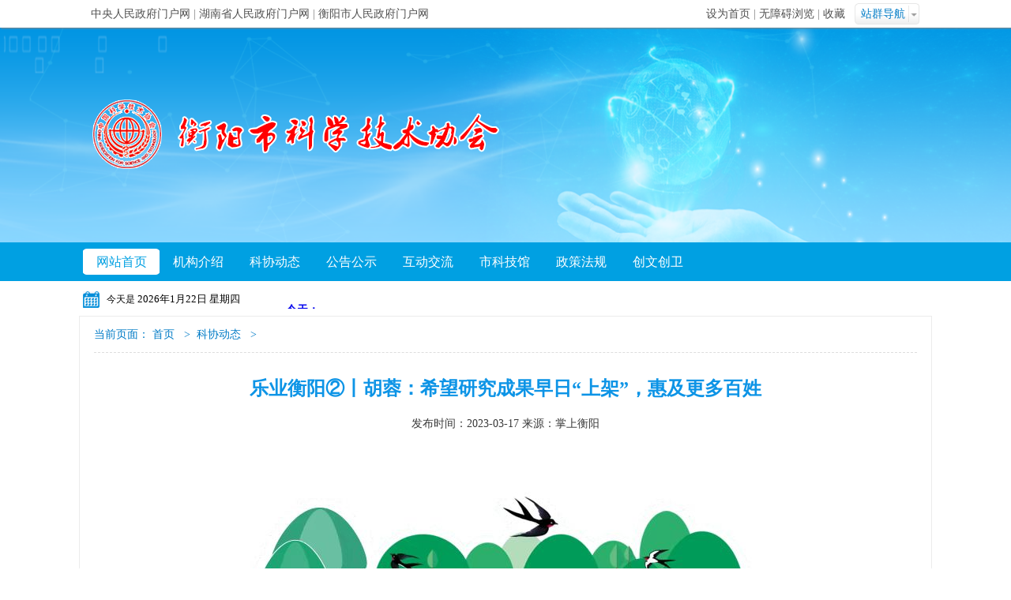

--- FILE ---
content_type: text/html
request_url: https://kx.hengyang.gov.cn/kxdt/20230317/i2954272.html
body_size: 32941
content:
<!DOCTYPE html>
<html lang="en">
  <head>
    <meta charset="UTF-8" />
    
    <meta name="SiteName" content="衡阳市科学技术协会">
    <meta name="SiteDomain" content="https://kx.hengyang.gov.cn">
  <meta name="SiteIDCode" content="4304000038">
    <meta name="ColumnName" content="科协动态">
    <meta name="ColumnDescription" content="科协动态|衡阳市科学技术协会">
    <meta name="ColumnKeywords" content="科协动态|衡阳市科学技术协会">
    <meta name="ColumnType" content="科协动态">
    <meta name="ArticleTitle" content="乐业衡阳②丨胡蓉：希望研究成果早日“上架”，惠及更多百姓">
    <meta name="PubDate" content="2023-03-17">
    <meta name="ContentSource" content="掌上衡阳">
    <meta name="Author" content="mexxj">
    <title>乐业衡阳②丨胡蓉：希望研究成果早日“上架”，惠及更多百姓-科协动态-衡阳市科学技术协会</title>
 
    
    <link rel="stylesheet" href="/DFS//template/594/css/style_1.css">
    <script type="text/javascript" src="/DFS//template/5/js/jquery-3.5.1.min.js"></script>
<script type="text/javascript" src="/DFS//template/5/js/jquery-migrate-1.4.1.min.js"></script>
    <script src="/DFS//template/594/js/mian_1.js"></script>
    
    <script type="text/javascript">
	    //设为首页
	    function SetHome(url){
	        if (document.all) {
	            document.body.style.behavior='url(#default#homepage)';
	               document.body.setHomePage(url);
	        }else{
	            alert("您好,您的浏览器不支持自动设置页面为首页功能,请您手动在浏览器里设置该页面为首页!");
	        }
	    }
	    //加入收藏
        function AddFavorite(sURL, sTitle) {
            sURL = encodeURI(sURL); 
	        try{   
	            window.external.addFavorite(sURL, sTitle);   
	        }catch(e) {   
	            try{   
	                window.sidebar.addPanel(sTitle, sURL, "");   
	            }catch (e) {   
	                alert("加入收藏失败，请使用Ctrl+D进行添加,或手动在浏览器里进行设置.");
	            }   
	        }
	    }
	    // 日期
		setInterval(function(){
			var dd = new Date();
			var y = dd.getFullYear();
			var m = dd.getMonth() + 1;
			var d = dd.getDate();
			var weekday=new Array(7)
			weekday[0]="星期日"
			weekday[1]="星期一"
			weekday[2]="星期二"
			weekday[3]="星期三"
			weekday[4]="星期四"
			weekday[5]="星期五"
			weekday[6]="星期六"
			var str = y + "年" + m + "月" + d + "日" + "   "+weekday[dd.getDay()];
			document.getElementById("sp_time").innerHTML = str;
		},1);
	</script>
<style>
/*navGuide*/
.navGuide {position:relative;z-index:1003;float:right;display:inline-block;width:85px;height:36px;margin-left:10px;margin-top:3px;border:none;appearance:none;-moz-appearance:none; -webkit-appearance:none;}
.navLead {height:30px;line-height:30px;padding-left:10px;color:#007bc6;cursor:pointer;background:url(/DFS//template/594/images/navguide_1.png) no-repeat center;}
.navBigDiv {position:absolute;z-index:1003;display:none;width:660px;height:400px;top:34px;right:0px;padding:16px;background-color:#ffffff;border: 2px solid #077fc8;}
.navGuide:hover .navBigDiv {display:block;}
.navHead {height:28px;line-height:28px;background:url(/DFS//template/594/images/line01_1.png);}
.navHead img {float:left;display:inline-block;}
.navHead p {float:left;display:inline-block;height:28px;line-height:28px;margin-left:5px;color:#007bc6;font-weight:bold;}
.links1 {margin-top:5px;}
.linksDiv {display:inline-block;margin-left:15px;margin-right:-15px;}
.linksDiv li {float:left;display:inline-block;width:25%;height:30px;line-height:30px;}
.linksDiv li a {display:inline-block;width:100%;color:#25659c;height:24px;line-height:24px;font-size:14px;text-align:left;}
.linksDiv li.disabeLink a {color:#505050;}
/*navGuide*/
.navMenu li {z-index:999!important;}
</style>
</head>
<body>
        <!-- 头部开始yj -->
<script src="/DFS//template/2983/js/mian1.js"></script>
    <div class="top">
        <div class="topTitle">
            <div class="inner">
                <div class="top_left">
                    <span>
                        <a href="http://www.gov.cn/" target="_blank">中央人民政府门户网</a>
                    </span>
                    <span>|</span>
                    <span>
                        <a href="http://www.hunan.gov.cn/" target="_blank">湖南省人民政府门户网</a>
                    </span>
                    <span>|</span>
                    <span>
                        <a href="http://www.hengyang.gov.cn/" target="_blank">衡阳市人民政府门户网</a>
                    </span>
                </div>
                <div class="top_right">
                    <span>
                        <a onClick="SetHome(window.location)" href="javascript:void(0)">设为首页</a>
                    </span>
                    <span>|</span>
                    <span>
                        <a href="http://kx.hengyang.gov.cn/Assistants/" >无障碍浏览</a>
                    </span>
                    <span>|</span>
                    <span>
                        <a onClick="AddFavorite(window.location,document.title)" href="javascript:void(0)">收藏</a>
                    </span>
                  
<!--站点导航（广播）开始-->
    <div class="navGuide">
        <p class="navLead">站群导航</p>
        <div class="navBigDiv" style="height:auto;">
            <div class="navHead">
                <img src="/DFS//template/2983/picture/decorate_1.png" alt="市政府部门信息公开" />
                <p>市直单位</p>
            </div>
            <div class="links1">
                <ul class="linksDiv">
                    
                        <!--2687在主站-->

                            <li>
                                <a  href="https://www.hengyang.gov.cn/fgw" target="_blank">市发改委</a>
                            </li>

                            <li>
                                <a  href="https://www.hengyang.gov.cn/edu/" target="_blank">市教育局</a>
                            </li>

                            <li>
                                <a  href="https://www.hengyang.gov.cn/kjj/" target="_blank">市科技局</a>
                            </li>

                            <li>
                                <a  href="https://www.hengyang.gov.cn/gxj/" target="_blank">市工业和信息化局</a>
                            </li>

                            <li>
                                <a  href="https://www.hengyang.gov.cn/hysmzzj/" target="_blank">市民族宗教事务局</a>
                            </li>

                            <li>
                                <a  href="http://www.hyff.gov.cn/" target="_blank">清风衡阳网</a>
                            </li>

                            <li>
                                <a  href="https://www.hengyang.gov.cn/gaj/" target="_blank">市公安局</a>
                            </li>

                            <li>
                                <a  href="https://www.hengyang.gov.cn/mzj/" target="_blank">市民政局</a>
                            </li>

                            <li>
                                <a  href="https://www.hengyang.gov.cn/sfj/" target="_blank">市司法局</a>
                            </li>

                            <li>
                                <a  href="https://www.hengyang.gov.cn/czj/" target="_blank">市财政局</a>
                            </li>

                            <li>
                                <a  href="https://www.hengyang.gov.cn/hysrsj/" target="_blank">市人社局</a>
                            </li>

                            <li>
                                <a  href="https://www.hengyang.gov.cn/zygh/" target="_blank">市自然资源和规划局</a>
                            </li>

                            <li>
                                <a  href="http://sthjj.hengyang.gov.cn/" target="_blank">市生态环境局</a>
                            </li>

                            <li>
                                <a  href="https://www.hengyang.gov.cn/zjw/" target="_blank">市住房和城乡建设局</a>
                            </li>

                            <li>
                                <a  href="https://www.hengyang.gov.cn/jtysj/" target="_blank">市交通运输局</a>
                            </li>

                            <li>
                                <a  href="https://www.hengyang.gov.cn/hysslj/" target="_blank">市水利局</a>
                            </li>

                            <li>
                                <a  href="https://www.hengyang.gov.cn/ylbzj/" target="_blank">市医疗保障局</a>
                            </li>

                            <li>
                                <a  href="https://www.hengyang.gov.cn/nyncj/" target="_blank">市农业农村局</a>
                            </li>

                            <li>
                                <a  href="https://www.hengyang.gov.cn/swlsj/" target="_blank">市商务局</a>
                            </li>

                            <li>
                                <a  href="https://www.hengyang.gov.cn/wlgtj/" target="_blank">市文化旅游广电体育局</a>
                            </li>

                            <li>
                                <a  href="https://www.hengyang.gov.cn/hyswjw/" target="_blank">市卫生健康委员会</a>
                            </li>

                            <li>
                                <a  href="https://www.hengyang.gov.cn/sjj/" target="_blank">市审计局</a>
                            </li>

                            <li>
                                <a  href="https://www.hengyang.gov.cn/hysjrswj" target="_blank">市退役军人事务局</a>
                            </li>

                            <li>
                                <a  href="https://www.hengyang.gov.cn/yjj/" target="_blank">市应急管理局</a>
                            </li>

                            <li>
                                <a  href="https://www.hengyang.gov.cn/hysgzw/" target="_blank">市国资委</a>
                            </li>

                            <li>
                                <a  href="https://www.hengyang.gov.cn/hyslyj/" target="_blank">市林业局</a>
                            </li>

                            <li>
                                <a  href="https://www.hengyang.gov.cn/amr/" target="_blank">市市场监管局</a>
                            </li>

                            <li>
                                <a  href="https://www.hengyang.gov.cn/hystjj/" target="_blank">市统计局</a>
                            </li>

                            <li>
                                <a  href="https://www.hengyang.gov.cn/cgj/" target="_blank">市城管局</a>
                            </li>

                            <li>
                                <a  href="https://www.hengyang.gov.cn/ccad/" target="_blank">市国动办</a>
                            </li>

                            <li>
                                <a  href="https://xfj.hengyang.gov.cn/" target="_blank">市信访局</a>
                            </li>

                            <li>
                                <a  href="https://www.hengyang.gov.cn/zbzx/" target="_blank">市住房保障服务中心</a>
                            </li>

                            <li>
                                <a  href="https://ggzy.hengyang.gov.cn/" target="_blank">市公共资源交易网</a>
                            </li>

                            <li>
                                <a  href="https://www.hengyang.gov.cn/hyszfgjj/" target="_blank">市住房公积金管理中心</a>
                            </li>

                            <li>
                                <a  href="https://www.hengyang.gov.cn/glj/" target="_blank">市公路建设养护中心</a>
                            </li>

                            <li>
                                <a  href="http://kx.hengyang.gov.cn/" target="_blank">市科协</a>
                            </li>

                            <li>
                                <a  href="http://hygx.hengyang.gov.cn/" target="_blank">高新技术产业开发区</a>
                            </li>

                            <li>
                                <a  href="https://www.hengyang.gov.cn/hysm/" target="_blank">松木经开区</a>
                            </li>
                    
                </ul>
            </div>
        </div>
    </div>
<!--站点导航（广播）结束-->               </div>
            </div>
        </div>
        <div class="topBanner2">
            <div class="inner">
                <a href="../../../"><img src="/DFS//template/2983/picture/title_1.png" alt="衡阳市科学技术协会" /></a>
            </div>
        </div>
        <div class="topNav">
            <div class="inner">
                <div class="menu_con">
                    <ul class="navMenu">
                        <li class="currentNav" id="w1" onMouseover="showtab_nav(1)">
                            <a href="https://kx.hengyang.gov.cn">网站首页</a>
                        </li>
                        <li id="w2" onMouseover="showtab_nav(2)">
                                 <a href="https://kx.hengyang.gov.cn/jgjs/index.html" target="_blank">机构介绍</a>
                        </li>
                        <li id="w3" onMouseover="showtab_nav(3)">
                                 <a href="https://kx.hengyang.gov.cn/kxdt/index.html" target="_blank">科协动态</a>
                        </li>
                        <li id="w4" onMouseover="showtab_nav(4)">
                                 <a href="https://kx.hengyang.gov.cn/gggs/index.html" target="_blank">公告公示</a>
                        </li>
                        <li id="w5" onMouseover="showtab_nav(5)">
                                 <a href="https://kx.hengyang.gov.cn/hdjl/index.html" target="_blank">互动交流</a>
                        </li>
                    <!--    <li id="w6" onMouseover="showtab_nav(6)">
                                 <a href="https://kx.hengyang.gov.cn/xhxs/index.html" target="_blank">学会学术</a>
                        </li>
                        <li id="w7" onMouseover="showtab_nav(7)">
                                 <a href="https://kx.hengyang.gov.cn/kpgz/index.html" target="_blank">科普工作</a>
                        </li>-->
                      	<li id="w6" onMouseover="showtab_nav(6)">
                                 <a href="https://kx.hengyang.gov.cn/skjg/index.html" target="_blank">市科技馆</a>
                        </li>
                        <li id="w7" onMouseover="showtab_nav(7)">
                                 <a href="https://kx.hengyang.gov.cn/yhyshj/index.html" target="_blank">政策法规</a>
                        </li>
						         	<li id="w8" onMouseover="showtab_nav(8)">
                                 <a href="https://kx.hengyang.gov.cn/cwcw/index.html" target="_blank">创文创卫</a>
						</li>
                      
                     
                    </ul>
                </div>
            </div>
        </div>
      <style>
      	.navMenu li{
          width:97px;
        }
      </style>
        <div class="topDate">
            <div class="inner">
                <div class="spanText" style="width:195px;">
                    <span class="spanText1">今天是</span>
                    <span class="spanText2" id="sp_time"></span>
                </div>
                <div class="weather">

                    <iframe width="300" scrolling="no" height="25" frameborder="0" allowtransparency="true" src="https://i.tianqi.com/index.php?c=code&id=10&icon=1&py=hengyang"></iframe>
                </div>
            </div>
        </div>
    </div>
    <!-- 头部结束 -->




<!-- 三级开始 -->
    <div class="final">
    	<div class="inner">
    		<div class="crumble">
    			<p>
		            <span>当前页面：</span>
		            <a href="https://kx.hengyang.gov.cn" title="首页" class="CurrChnlCls">首页</a> > 
                       <a href="https://kx.hengyang.gov.cn/kxdt/index.html" title="科协动态" class="CurrChnlCls">科协动态</a> > 
	            </p>
    		</div>
    		<div class="finalContent">
                <div class="finalTitle">
	                <h3>乐业衡阳②丨胡蓉：希望研究成果早日“上架”，惠及更多百姓</h3>
	                <p>发布时间：2023-03-17     来源：掌上衡阳</p>
                </div>
                <div class="article">
			<style type="text/css">

P.MsoNormal {
FONT-SIZE: 10.5pt; FONT-FAMILY: 楷体,楷体_GB2312; TEXT-ALIGN: justify; MARGIN: 0pt; TEXT-JUSTIFY: inter-ideograph

}

P.MsoFooter {
FONT-SIZE: 9pt; FONT-FAMILY: 楷体; LAYOUT-GRID-MODE: char; TEXT-ALIGN: left; MARGIN: 0pt

}

SPAN.msoIns {
TEXT-DECORATION: underline; COLOR: blue; text-underline: single

}

SPAN.msoDel {
TEXT-DECORATION: line-through; COLOR: red

}</style>
<div class="TRS_PreAppend" style="overflow-x: hidden; word-break: break-all">

     <p class="X1 X3" style="text-align: justify; text-indent: 0pt; margin-top: 0pt; margin-bottom: 7pt;"><span class="X1 X3" style="font-family:&#39;仿宋_GB2312&#39;;font-size:15.0pt;color:#222222;"><br/></span></p><p class="X1 X3" style="text-align: center; text-indent: 0pt; margin-top: 0pt; margin-bottom: 7pt;"><span class="X1 X3" style="font-family:&#39;仿宋_GB2312&#39;;font-size:15.0pt;color:#222222;"></span></p><p style="text-align: center;"><img src="/DFS//file/2023/03/17/20230317152724737s5v2sg.jpg" style="width:705px;" title="1172735064"/></p><p class="X1 X3" style="text-align: center; text-indent: 0pt; margin-top: 0pt; margin-bottom: 7pt;"><span class="X1 X3" style="font-family:&#39;仿宋_GB2312&#39;;font-size:15.0pt;color:#222222;"></span><br/></p><p class="X1 X3" style="text-align: justify; text-indent: 0pt; margin-top: 0pt; margin-bottom: 7pt;"><span class="X1 X3" style="font-family:&#39;仿宋_GB2312&#39;;font-size:15.0pt;color:#222222;">&nbsp;&nbsp;&nbsp; <strong>文/全媒体记者张花</strong></span></p><p class="X1 X3" style="text-align: justify; text-indent: 0pt; margin-top: 0pt; margin-bottom: 7pt;"><strong><span class="X1 X3" style="font-family:&#39;仿宋_GB2312&#39;;font-size:15.0pt;color:#222222;">&nbsp;&nbsp;&nbsp; 图、视频/见习记者王慧 彭静</span></strong><span id="_GoBack"></span></p><p class="X1 X3" style="text-align: justify; text-indent: 21pt; margin-top: 0pt; margin-bottom: 7pt;"><span class="X1 X3" style="font-family:&#39;仿宋_GB2312&#39;;font-size:15.0pt;color:#222222;">&quot;走路上班，随时加班&quot;，胡蓉很享受现在的工作和生活。</span></p><p class="X1 X3" style="text-align: justify; text-indent: 21pt; margin-top: 0pt; margin-bottom: 7pt;"><span class="X1 X3" style="font-family:&#39;仿宋_GB2312&#39;;font-size:15.0pt;color:#222222;">今年35岁的胡蓉，湘潭人，南华大学特聘教授，博士生导师，于2021年通过衡阳&quot;博士行动&quot;（第一季）引进计划入职南华大学化学化工学院。</span></p><p class="X1 X3" style="text-align: center; text-indent: 21pt; margin-top: 0pt; margin-bottom: 7pt;"><img src="/DFS//wordimp/8gu//kxdt/i2954272/image1.png" height="337.5pt" width="450.0pt"/></p><p class="X1 X3" style="text-align: center; text-indent: 21pt; margin-top: 0pt; margin-bottom: 7pt;"><span class="X1 X3" style="font-family:&#39;仿宋_GB2312&#39;;font-size:15.0pt;color:#7f7f7f;">▲胡蓉与同事正在讨论工作。张花 摄</span></p><p class="X1 X3" style="text-align: justify; text-indent: 21pt; margin-top: 0pt; margin-bottom: 7pt;"><span class="X1 X3" style="font-family:&#39;仿宋_GB2312&#39;;font-size:15.0pt;color:#222222;">3月9日上午，顾不上窗外的鸟语花香，胡蓉和她的学生正&quot;泡&quot;在科创楼的实验室里，学生们正在进行分离、提纯、合成实验，胡蓉则坐在几乎包围她的电脑屏幕前修改实验报告，间或起身指导学生。&quot;我们正在申请国家项目，现在正是冲刺阶段，忙疯了。&quot;胡蓉告诉记者。</span></p><p class="X1 X3" style="text-align: center; text-indent: 21pt; margin-top: 0pt; margin-bottom: 7pt;"><img src="/DFS//wordimp/8gu//kxdt/i2954272/image2.png" height="336.75pt" width="450.0pt"/></p><p class="X1 X3" style="text-align: center; text-indent: 21pt; margin-top: 0pt; margin-bottom: 7pt;"><span class="X1 X3" style="font-family:&#39;仿宋_GB2312&#39;;font-size:15.0pt;color:#7f7f7f;">▲与学生&quot;泡&quot;在实验室的胡蓉（右）。</span></p><p class="X1 X3" style="text-align: justify; text-indent: 21pt; margin-top: 0pt; margin-bottom: 7pt;"><span class="X1 X3" style="font-family:&#39;仿宋_GB2312&#39;;font-size:15.0pt;color:#222222;">南华校园内有一处樱花林，眼下春光正好、繁花似锦。胡蓉却浑然不知。生活简单的她，家里、实验室两点一线，每天工作时间11.5小时。住在学校，工作在科创楼，上下班走路10多分钟，不用花大量的时间挤地铁、排队，胡蓉很高兴。她说：&quot;这样，我就有更多的时间搞科研了。&quot;</span></p><p class="X1 X3" style="text-align: justify; text-indent: 21pt; margin-top: 0pt; margin-bottom: 7pt;"><span class="X1 X3" style="font-family:&#39;仿宋_GB2312&#39;;font-size:15.0pt;color:#222222;">胡蓉目前成功组建了&quot;智能聚集诱导发光实验室&quot;，开展功能发光材料的构建及生物医药应用探索研究。&quot;我们研究发光的材料，是帮助人们把看不见的东西变得可视化，就比如新冠病毒看不见，通过相应的材料却能够被人类识别。&quot;胡蓉进一步解释道，&quot;我们初期的研究，是做一些细胞及活体层面的生物成像，把之前看不见的生物指标、结构或者生理过程表征出来，揭示一些内在机理，为相关疾病的发生、发展提供依据。&quot;</span></p><p class="X1 X3" style="text-align: center; text-indent: 21pt; margin-top: 0pt; margin-bottom: 7pt;"><img src="/DFS//wordimp/8gu//kxdt/i2954272/image3.png" height="675.0pt" width="450.0pt"/></p><p class="X1 X3" style="text-align: center; text-indent: 21pt; margin-top: 0pt; margin-bottom: 7pt;"><span class="X1 X3" style="font-family:&#39;仿宋_GB2312&#39;;font-size:15.0pt;color:#7f7f7f;">▲参加国际会议现场提问。（受访者供图）</span></p><p class="X1 X3" style="text-align: justify; text-indent: 21pt; margin-top: 0pt; margin-bottom: 7pt;"><span class="X1 X3" style="font-family:&#39;仿宋_GB2312&#39;;font-size:15.0pt;color:#222222;">采访中，胡蓉侃侃而谈，阳光自信。但其实，胡蓉小时候还很自卑，课堂上都不敢举手回答老师的问题。直到初二的一天，她鼓足勇气举手回答问题，获得老师的肯定，胡蓉别提多开心了。从那以后，胡蓉&quot;开窍&quot;了，也领悟到了原来学习这么快乐，自此一路&quot;开挂&quot;，考上湘潭大学。</span></p><p class="X1 X3" style="text-align: justify; text-indent: 21pt; margin-top: 0pt; margin-bottom: 7pt;"><span class="X1 X3" style="font-family:&#39;仿宋_GB2312&#39;;font-size:15.0pt;color:#222222;">大二的时候，她走进了老师的实验室，发现一个小小的材料，却能发出五颜六色的光。&quot;原来实验室这么有趣，可以创造出好多新东西，让我们生活更便捷。&quot;胡蓉的心里种下了&quot;科研&quot;梦的种子，并为之付诸努力。最终，她以专业成绩第一的优势，被保送中国科学院化学研究所攻读博士学位。</span></p><p class="X1 X3" style="text-align: justify; text-indent: 21pt; margin-top: 0pt; margin-bottom: 7pt;"><span class="X1 X3" style="font-family:&#39;仿宋_GB2312&#39;;font-size:15.0pt;color:#222222;">读研很苦，硕博连读更苦。当实验一次次失败，胡蓉也想过放弃，但是她总能通过身边人和事，达到快速&quot;自愈&quot;。2016年，胡蓉从中科院化学所博士研究生毕业，并继续她的科研之路。2016—2020年，胡蓉分别在华南理工大学和香港科技大学唐本忠院士团队从事博士后研究和访问学者，主持国家自然科学基金青年基金、广东省自然科学基金面上项目、博士后基金面上项目等5项基金。目前在相关领域发表SCI论文40余篇，其中以第一作者/共同第一作者发表国际权威期刊论文20余篇。</span></p><p class="X1 X3" style="text-align: justify; text-indent: 21pt; margin-top: 0pt; margin-bottom: 7pt;"><span class="X1 X3" style="font-family:&#39;仿宋_GB2312&#39;;font-size:15.0pt;color:#222222;">一路走来，胡蓉的经历，是&quot;爱拼才能赢&quot;的真实体现。</span></p><p class="X1 X3" style="text-align: center; text-indent: 21pt; margin-top: 0pt; margin-bottom: 7pt;"><img src="/DFS//wordimp/8gu//kxdt/i2954272/image4.png" height="600.0pt" width="450.0pt"/></p><p class="X1 X3" style="text-align: center; text-indent: 21pt; margin-top: 0pt; margin-bottom: 7pt;"><span class="X1 X3" style="font-family:&#39;仿宋_GB2312&#39;;font-size:15.0pt;color:#7f7f7f;">▲生活中的胡蓉。（受访者供图）</span></p><p class="X1 X3" style="text-align: justify; text-indent: 21pt; margin-top: 0pt; margin-bottom: 7pt;"><span class="X1 X3" style="font-family:&#39;仿宋_GB2312&#39;;font-size:15.0pt;color:#222222;">工作中凡遇到困难，胡蓉的调剂方式是下厨做饭。她最拿手的菜是衡山香干炒肉。正是因为有一颗&quot;湖南胃&quot;，更有一颗&quot;湖南心&quot;，在北京读书、在广州工作过的胡蓉，毅然选择回到湖南，&quot;为家乡的发展作贡献一直是我职业规划的目标&quot;。</span></p><p class="X1 X3" style="text-align: justify; text-indent: 21pt; margin-top: 0pt; margin-bottom: 7pt;"><span class="X1 X3" style="font-family:&#39;仿宋_GB2312&#39;;font-size:15.0pt;color:#222222;">而在衡阳、在南华大学，胡蓉感受到衡阳市委、市政府及学校对待人才的温度和作为一名老师的幸福感及归宿感。</span></p><p class="X1 X3" style="text-align: justify; text-indent: 21pt; margin-top: 0pt; margin-bottom: 7pt;"><span class="X1 X3" style="font-family:&#39;仿宋_GB2312&#39;;font-size:15.0pt;color:#222222;">&quot;无论是学校还是政府，专人联络的各项服务和高效便捷的办事作风，让我无需花费大量的时间和精力去做类似证明‘我爸是我爸’这样的无用举措。一站式服务，让我能投入更多的精力去专注于我热爱的科研。&quot;胡蓉对衡阳的科研环境和政策环境大为点赞。特别是在衡阳市委、市政府及学校的各项政策及资金支持下，胡蓉的科研工作进展顺利，目前已取得可喜的成绩。</span></p><p class="X1 X3" style="text-align: center; text-indent: 21pt; margin-top: 0pt; margin-bottom: 7pt;"><img src="/DFS//wordimp/8gu//kxdt/i2954272/image5.png" height="337.5pt" width="450.0pt"/></p><p class="X1 X3" style="text-align: center; text-indent: 21pt; margin-top: 0pt; margin-bottom: 7pt;"><span class="X1 X3" style="font-family:&#39;仿宋_GB2312&#39;;font-size:15.0pt;color:#7f7f7f;">▲胡蓉正在做实验。</span></p><p class="X1 X3" style="text-align: justify; text-indent: 21pt; margin-top: 0pt; margin-bottom: 7pt;"><span class="X1 X3" style="font-family:&#39;仿宋_GB2312&#39;;font-size:15.0pt;color:#222222;">胡蓉最大的乐趣，就是钻进实验室搞研究，一周七天无休。像所有科研人一样，胡蓉也经常会遇到&quot;你们的研究有什么用&quot;的灵魂拷问。她希望自己的研究不只是发文章，更希望能上&quot;书架&quot;、上&quot;货架&quot;。</span></p><p class="X1 X3" style="text-align: justify; text-indent: 21pt; margin-top: 0pt; margin-bottom: 7pt;"><span class="X1 X3" style="font-family:&#39;仿宋_GB2312&#39;;font-size:15.0pt;color:#222222;">在这个初衷的驱动下，过去五年，胡蓉曾尝试与企业对话，其中不乏国内家喻户晓的大型企业，也切实感受到做科研与做产业的思维鸿沟。来衡阳后，让胡蓉欣喜的是，衡阳市委、市政府正在搭建产学研结合的桥梁，推出市、校、企三方合作引才新模式。胡蓉迅速与沃健科贸开展了产学研合作，让实验室的科研成果能在第一时间得到检验和应用。这样，也为她的科学研究注入了更多的动力。</span></p><p class="X1 X3" style="text-align: center; text-indent: 21pt; margin-top: 0pt; margin-bottom: 7pt;"><img src="/DFS//wordimp/8gu//kxdt/i2954272/image6.png" height="337.5pt" width="450.0pt"/></p><p class="X1 X3" style="text-align: center; text-indent: 21pt; margin-top: 0pt; margin-bottom: 7pt;"><span class="X1 X3" style="font-family:&#39;仿宋_GB2312&#39;;font-size:15.0pt;color:#7f7f7f;">▲永远步履匆匆的胡蓉。</span></p><p class="X1 X3" style="text-align: justify; text-indent: 21pt; margin-top: 0pt; margin-bottom: 7pt;"><span class="X1 X3" style="font-family:&#39;仿宋_GB2312&#39;;font-size:15.0pt;color:#222222;">现在，胡蓉正努力将材料研究与医学相结合，比如抗菌、抗肿瘤方面的应用探索，&quot;很希望我们的科研成果能够早日转化，就像血糖一类的试纸一样，早日‘上架’，惠及更多百姓。&quot;</span></p><p><br/></p><script type="text/javascript" src="/front/ui/jquery/jquery.js?v=v4.0.4"></script><script type="text/javascript" src="/front/ui/jquery/jquery.base64.js?v=v4.0.4"></script><script type="text/javascript" src="/front/ui/boshan/ui.js" data-appurl="/bcms"></script><link type="text/css" rel="stylesheet" href="/front/ui/page/info.css?v=v4.0.4"/><link type="text/css" rel="stylesheet" href="/front/ui/page/channel.css?v=v4.0.4"/><script type="text/javascript" src="/front/ui/jwplayer/jwplayer.js?v=v4.0.4"></script><script type="text/javascript" src="/front/ui/jwplayer/bs.js?v=v4.0.4"></script><script type="text/javascript" src="/front/ui/pdf/build/pdf.js?v=v4.0.4"></script><script type="text/javascript" src="/front/ui/pdf/showpdf.js?v=v4.0.4"></script>   <!-- 文章内容 -->

</div>
                        <div></div>
                       
                </div>
    		</div>
    		<div class="clear"></div>
    	</div>
    </div>
    <!-- 三级结束 -->

<!-- 底部开始YJ -->
    <div class="bottom">
    	<div class="inner">
    		<div class="bottomText" style="width:900px;">
                        <div class="bottomImg" style="width:300px;">
                          
                                <a href="http://bszs.conac.cn/sitename?method=show&id=1655CFE3EB1307CCE053012819AC9B59">
          <img id="imgConac" vspace="0" hspace="0" border="0" src="/bcms/DFS//template/62/picture/red.png" data-bd-imgshare-binded="1">
        </a>
                          <style>
                            #_span_jiucuo{position:relative;top:-13px;}
                          </style>
                          <script id="_jiucuo_" sitecode='4304000038' src='https://zfwzgl.www.gov.cn/exposure/jiucuo.js'></script>
			</div>
                        <div class="bottomText2">
				<p>版权所有：衡阳市科学技术协会  制作：<a href="javascript:void(0)" style="color:#424141">衡阳市数据局</a>   地址：衡阳市迎宾路7号</p>
				<p>联系电话：0734-8839801     传真：0734-8839801        网站标识码：4304000038 <a href="https://kx.hengyang.gov.cn/wzdt/index.html" target="_blank" style="color:#424141;padding-left:5px">网站地图</a></p>
 <div style=" padding:0px 0;"><span style="float:left;">备案序号：<a target="_blank" href="http://beian.miit.gov.cn"  style="color:#000;"> 湘ICP备18012858号-2  </a></span> <a target="_blank" href="http://www.beian.gov.cn/portal/registerSystemInfo?recordcode=43040802000074" style="display:inline-block;text-decoration:none;height:20px;line-height:20px; float:left;padding-top:5px;padding-left: 20px;"><img src="/DFS//template/2982/picture/beian_1.png" style="float:left;" /><p style="float:left;height:20px;line-height:20px;margin: 0px 0px 0px 5px; color:#424141;">湘公网安备 43040802000074号</p></a></div>
			</div>

                </div>
    	</div>
    </div>
    <!-- 底部结束 -->

</body>
</html>

<!--链接型文档处理-->
<script>
var doctype="普通文档"
if(doctype=="链接型文档"){
 window.location.href=""

}

</script>

--- FILE ---
content_type: text/css
request_url: https://kx.hengyang.gov.cn/DFS//template/594/css/style_1.css
body_size: 9377
content:
@charset "utf-8";
body,div,dl,dt,dd,ul,ol,li,h1,h2,h3,h4,h5,h6,pre,code,form,fieldset,legend,input,button,textarea,p,blockquote,th,td{margin:0;padding:0;font-size:14px;font-family:"宋体";}
article, aside, details, figcaption, figure, footer, header, hgroup, menu, nav, section{display:block;margin:0;padding:0;}
table{border-collapse:collapse;border-spacing:0;}
fieldset,img{border:0;border:none;}
ul,li,dl ,dt,dd ,ol,p,img{ list-style:none;border:none;}
address,caption,cite,code,dfn,em,th,var,optgroup{font-style:normal;font-weight:normal;}
del,ins{text-decoration:none;}
caption,th{text-align:left;}
h1,h2,h3,h4,h5,h6{font-size:100%;}
button,input,select,textarea{font-size:100%;}
q:before,q:after{content:'';}
abbr,acronym{border:0;font-variant:normal;}
legend{color:#000000;}
iframe{margin:0 auto;}
a {text-decoration:none;color:#515151;}
body {background-color:#ffffff;min-width:1080px;text-align:center;}
input {outline:none;}
.inner {width:1080px;margin:0 auto;text-align:left;}
#t2, #r2, #r3 {display:none;}

/*--------------------------------top start--------------------------------*/
.topTitle {position:relative;width:100%;height:35px;font:14px/35px Microsoft Yahei;color:#7F7F7F;background:#ffffff;box-shadow:1px 1px 2px #8A8383;z-index:1000;}
.top_left {float:left;margin-left:15px;}
.top_right {float:right;margin-right:15px;}

.topBanner2 {height:272px;margin:0 auto;position:relative;z-index:100;background-color:#FFF;background:url(../images/banner_1.png) no-repeat center;background-size:100% 100%;}
.topBanner2 .inner img {margin-left:15px;margin-top:90px;}

.topNav {width:100%;height:49px;/*background:url(../images/navbg_1.png) no-repeat center;*/background-color:#00a0e2;}
.menu_con {display:inline-block;float:left;}
.navMenu {float:left;display:inline-block;padding-left:5px;}
.navMenu li {float:left;position:relative;width:132px;text-align:center;font:16px/49px Microsoft Yahei;cursor:pointer;z-index:0;}
.navMenu li a {display:block;color:#fff;background-repeat:no-repeat;}
.currentNav a {background:url(../images/navactivebg_1.png) no-repeat center;color:#00a0e2!important;}

.topDate {height:44px;}
.spanText {float:left;display:inline-block;width:150px;margin-right:2px;margin-top:8px;padding-left:25px;font-size:12px;color:#000;background:url(../images/calendar_1.png) no-repeat 5px 50%;}
.spanText1 {padding-left:10px;font:12px/30px "宋体";}
.spanText2 {font:13px/30px "宋体";}
.weather {float:left;display:inline-block;margin-top:10px;}
/*--------------------------------top end--------------------------------*/

/*--------------------------------news start--------------------------------*/
.news {height:348px;margin-bottom:20px;clear:both;}

.picHandover {float:left;display:inline-block;width:530px;height:348px;border:1px solid #eaeaea;box-sizing:border-box;}
.roll {float:left;position:relative;display:inline-block;width:512px;height:330px;margin:9px;overflow:hidden;}
.roll_pic {width:512px;height:330px;}
.roll_num li.roll_num_hover {background:url(../images/activeli_1.png) no-repeat center;}
.roll_pic img {width:512px;height:330px;}
.roll_num {position:relative;float:right;line-height:36px;height:36px;top:-36px;margin-right:5px;z-index:10;}
.roll_num li {float:left;width:12px;height:36px;margin:0 3px;line-height:36px;background:url(../images/defaultli_1.png) no-repeat center;text-align:center;cursor:pointer;color:#FFF;;opacity:0.90;}
.roll_title {position:absolute;bottom:0px;width:512px;height:36px;line-height:36px;background:rgba(0,0,0,0.5);filter:progid:DXImageTransform.Microsoft.gradient(startcolorstr=#7F000000,endcolorstr=#7F000000);}
.roll_title a {padding-left:10px;font-size:14px;text-decoration:none;color:#FFFFFF;}

.picText {float:right;display:inline-block;width:526px;height:348px;margin-left:20px;background:#FFF;border:1px solid #eaeaea;box-sizing:border-box;}
.titleTab {height:48px;margin-top:5px;}
.titleTab img {float:left;}
.titleTab li {float:left;display:inline-block;cursor:pointer;width:92px;height:48px;text-align:center;color:#515151;}
.titleTab li p {padding-top:3px;line-height:40px;font-size:16px;/*font-weight:bold;*/font-family:Microsoft Yahei;}
.titleTab .current {background:url(../images/textbg_1.png) no-repeat center;color:#00a0e2;}
.titleTab .more {padding-right:10px;line-height:48px;color:#008ed9;font-size:12px;font-family:Microsoft Yahei;}
.titleDiv {display:block;padding:0 7px;}
.titleHead {height:105px;border-bottom:1px dashed #DDDDDD;}
.titleHead h2 {clear:both;text-align:center;font-size:16px;line-height:42px;font-family:Microsoft Yahei;font-weight:normal;}
.titleHead h2 a {color:#ff0000;}
.titleHead p {line-height:25px;font-size:12px;color:#515151;}
.titleHead .redText a {color:#ff0000;}
.titleContent {clear:both;padding-top:7px;}
.titleLi {line-height:35px;padding-left:22px;background:url(../images/liarrow_1.png) no-repeat 5px 50%;}
.more {float:right;}
.hideMore {display:none;}
/*--------------------------------news end--------------------------------*/

/*--------------------------------display start--------------------------------*/
.display {height:110px;margin:20px auto;overflow:hidden;clear:both;}
.display .inner {position:relative;width:1080px;height:110px}
.btn {position:absolute;right:5px;bottom:15px;}
.btn li {float:left;width:20px;height:20px;margin:0 3px;line-height:20px;font-size:14px;text-align:center;cursor:pointer;color:#7D7878;}
.btn .roll_num_hover {background:#fdbf00;}
/*--------------------------------display end--------------------------------*/

/*--------------------------------work start--------------------------------*/
.work {height:254px;margin-bottom:20px;}
.workDiv {display:inline-block;float:left;width:346px;height:254px;border:1px solid #eaeaea;box-sizing:border-box;}
.workDiv2 {margin-left:20px;} 
.workHead {height:40px;}
.workDiv1 .workHead {background-color:#3eafe4;}
.workDiv2 .workHead {background-color:#e7a741;}
.workDiv3 {float:right;}
.workDiv3 .workHead {background-color:#adce23;}
.workHead p {line-height:40px;color:#ffffff;font-size:16px;font-weight:bold;font-family:Microsoft Yahei;text-align:center;}
.workHead p a{color:#ffffff;}
.workDiv ul {margin:10px 15px;}
.dataLi {height:38px;line-height:38px;padding-left:1em;background:url(../images/spot01_1.png) no-repeat 0px 50%;}
/*-----------------------------------work end--------------------------------*/

/*-----------------------------------column start---------------------------------*/
.column {height:101px;margin-bottom:21px;}
.columnDiv {display:inline-block;float:left;width:346px;height:101px;}
.columnDiv1 {margin:0 21px;}
/*-----------------------------------column end-----------------------------------*/

/*-----------------------------------bottom start-----------------------------------*/
.bottom {height:120px;background:#f0f0f0;}
.bottomText {margin:0 auto;width:820px;text-align:left;color:#424141;font:14px/35px Microsoft Yahei;}
.bottomImg{width:100px;display:inline-block;float:left;padding-top:30px;padding-left:10px;}
.bottomText2 {width:540px;display:inline-block;float:left;padding-top:15px;padding-left:10px;}
/*-----------------------------------bottom end-------------------------------------*/

/*-----------------------------------kxDetails start-----------------------------------*/
.kxDetails .crumble {height:35px;background-color:#f9f9f9;border-top:1px dashed #d1d1d1;border-bottom:1px dashed #d1d1d1;}
.kxDetails .crumble p {display:inline-block;line-height:35px;}
.currentColumn {font-size:16px;color:#00a0e2;font-family:Microsoft Yahei;background:url(../images/lefthr_1.png) no-repeat 5px 50%;padding-left:20px;margin-left:16px;}
.currentColumn a {color:#00a0e2;}
.crumble .currentSite {float:right;clear:both;font-size:14px;color:#424242;}
.crumble .currentSite a {color:#424242;}
.CurrChnlCls {padding-right:8px;}

.kxDetails .titleContent {min-height:180px;margin-left:23px;margin-right:14px;border-bottom:1px dashed #d1d1d1;padding-top:10px;padding-bottom:18px;}
.kxDetails .titleLi {margin-left:-14px;background:url(../images/spot01_1.png) no-repeat 5px 50%;}
.kxDetails .titleLi .titleDate {float:right;color:#424242;}

.kxDetails .clear {margin-bottom:50px;clear:both;}
/*-----------------------------------kxDetails end-----------------------------------*/

/*-----------------------------------final start-----------------------------------*/
.final {margin-bottom:40px;text-align:center;overflow:hidden;}
.final .inner {background:#FFF;text-align:left;border:1px solid #ececec;box-sizing:border-box;}

.final .crumble {height:45px;line-height:45px;margin:0 18px;border-bottom:1px dashed #ddd;}
.final .crumble p {font-family:Microsoft Yahei;color:#007bc6;}
.final .crumble p a {color:#007bc6;}
.finalContent {padding:20px 24px 30px;}
.finalTitle h3 {font:24px/50px Microsoft Yahei;color:#0D94E6;text-align:center;font-weight:bold!important;}
.finalTitle p {font:14px/40px Microsoft Yahei;text-align:center;color:#383838;}
.article {padding-top:5px;text-align:justify;}
.article p, .article span {line-height:35px;font-size:16px;color:#383838;}
.article a {line-height:35px;font-size:16px;}

.final .clear {margin-bottom:40px;clear:both;}
/*-----------------------------------final end-----------------------------------*/


--- FILE ---
content_type: application/javascript
request_url: https://kx.hengyang.gov.cn/DFS//template/594/js/mian_1.js
body_size: 1564
content:
// 图片新闻轮播
$(function(){        
    var index=0;
    var slideFlag = true;
    var length=$(".roll_pic img").length;

    function showImg(i){
      $(".roll_pic a")
      .eq(i).stop(true,true).fadeIn(600)
      .siblings("a").hide();

      $(".roll_num li").removeClass("roll_num_hover");
      $(".roll_num li").eq(i).addClass("roll_num_hover");

      $(".roll_title a")
      .eq(i).stop(true,true).fadeIn(600)
      .siblings("a").hide();
    }
    showImg(index);
    
    $(".roll_num li").click(function(){
      index = $(".roll_num li").index(this);
      showImg(index);
      slideFlag = false;
    }); 
    
    function autoSlide() {
      setInterval(function() {
        if(slideFlag) {
          showImg((index+1) % length);
          index = (index+1) % length;
        }
        slideFlag = true;
      }, 3000);
    }
    autoSlide();
  });
//导航切换
function showtab_nav(num)
  {
    for(var i=1;i<8;i++)
    {
        
        $("#w"+i).removeAttr("class");
    }
   
    $("#w"+num).attr("class","currentNav");
  }
// 科协动态
function showtab_news(num)
  {
    for(var i=1;i<6;i++)
    {
        $("#t"+i).hide();
        $("#b"+i).removeAttr("class");
        $("#bb"+i).hide();
    }
    $("#t"+num).show();
    $("#b"+num).attr("class","current");
    $("#bb"+num).show();
  }
// 专题专栏
function showtab_date2(num)
	{
		for(var i=1;i<6;i++)
		{
			$("#r"+i).hide();
	        $("#x"+i).removeAttr("class");
		}
		$("#r"+num).show();
	    $("#x"+num).attr("class","roll_num_hover");
	}

--- FILE ---
content_type: application/javascript
request_url: https://kx.hengyang.gov.cn/DFS//template/2983/js/mian1.js
body_size: 1565
content:
// 图片新闻轮播
$(function(){        
    var index=0;
    var slideFlag = true;
    var length=$(".roll_pic img").length;

    function showImg(i){
      $(".roll_pic a")
      .eq(i).stop(true,true).fadeIn(600)
      .siblings("a").hide();

      $(".roll_num li").removeClass("roll_num_hover");
      $(".roll_num li").eq(i).addClass("roll_num_hover");

      $(".roll_title a")
      .eq(i).stop(true,true).fadeIn(600)
      .siblings("a").hide();
    }
    showImg(index);
    
    $(".roll_num li").click(function(){
      index = $(".roll_num li").index(this);
      showImg(index);
      slideFlag = false;
    }); 
    
    function autoSlide() {
      setInterval(function() {
        if(slideFlag) {
          showImg((index+1) % length);
          index = (index+1) % length;
        }
        slideFlag = true;
      }, 3000);
    }
    autoSlide();
  });
//导航切换
function showtab_nav(num)
  {
    for(var i=1;i<10;i++)
    {
        
        $("#w"+i).removeAttr("class");
    }
   
    $("#w"+num).attr("class","currentNav");
  }
// 科协动态
function showtab_news(num)
  {
    for(var i=1;i<6;i++)
    {
        $("#t"+i).hide();
        $("#b"+i).removeAttr("class");
        $("#bb"+i).hide();
    }
    $("#t"+num).show();
    $("#b"+num).attr("class","current");
    $("#bb"+num).show();
  }
// 专题专栏
function showtab_date2(num)
	{
		for(var i=1;i<6;i++)
		{
			$("#r"+i).hide();
	        $("#x"+i).removeAttr("class");
		}
		$("#r"+num).show();
	    $("#x"+num).attr("class","roll_num_hover");
	}